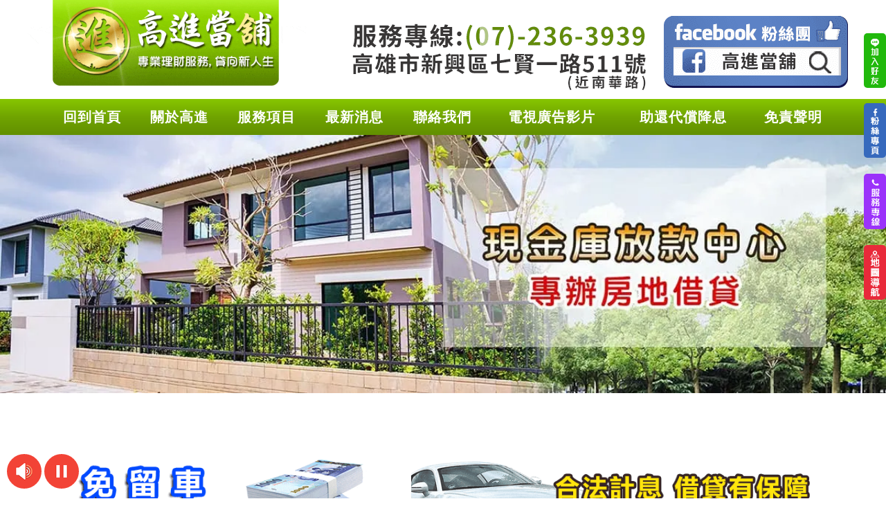

--- FILE ---
content_type: text/html
request_url: https://www.072363939.com/
body_size: 9662
content:
<!doctype html>
<html lang="zh-TW">

<head>
  <meta name="facebook-domain-verification" content="7x4iwy7608v24w92m8tyw4ihbfnwq7" />
  <meta charset="utf-8">
  <title>高進當舖-高雄當舖,高雄汽機車借款~額度高價借超低利息</title>
    <meta name="viewport" content="width=device-width">
  <meta name="keywords" content="當鋪,當舖,當鋪公會,當舖公會,當鋪工會,當舖工會,高雄當鋪,高雄當舖,高雄市當舖,高雄市當鋪,合法當鋪,合法當舖,當鋪借款,當舖借款,當鋪借錢,當舖借錢,當鋪貸款,當舖貸款,高雄貸款,高雄借貸,高雄借錢,高雄借款,免留車,汽車借錢,汽車借款,汽車貸款,汽車借貸,機車借錢,機車借款,機車貸款,機車借貸,免留車當鋪,免留車當舖,汽車借款免留車,汽車借錢免留車,機車借款免留車,機車借錢免留車,借錢,借款,借貸,貸款,代書借款,代書借錢,分期攤還,分期車借款,分期車借錢,房屋借款,房屋借錢,房屋借貸,房屋貸款,土地借款,土地借錢,土地借貸,土地貸款,不動產借款,不動產借錢,不動產借貸,不動產貸款,二胎貸款,二胎借錢,二胎借貸,二胎借款,小額信貸,小額借款,小額貸款,小額借錢,信用貸款,刷卡,流當品,拍賣會,證件借款,證件借貸,證件借錢,當鋪鑽石,當舖鑽石,當鋪黃金,當舖黃金,當鋪勞力士,當舖勞力士,手錶,金塊,精品,低利率,鑽石,高雄汽車借款,高雄汽車借錢,高雄汽車貸款,高雄機車借款,高雄機車借錢,高雄機車貸款,高雄當鋪推薦,高雄當舖推薦, 高雄房屋貸款融資">
  <meta name="description" content="高進當舖位於高雄市新興區七賢一路511號，關鍵時刻為您火速救急，額度高價借超低利息，高進當舖店面經營有保障，當舖業首創本利攤還，固定金額期數不綁合約。專營汽機車借款、高雄工商借貸，急救三點半，高雄合法當舖歡迎來電洽詢07-2363939解決您的資金需求。">
  <meta http-equiv="Window-target" content="_top" />
  <meta name="robots" content="INDEX, FOLLOW" />
  <meta property="og:url" content="https://www.072363939.com/">
  <meta property="og:title" content="高雄當舖汽機車借款~額度高價借超低利息！ - 高雄高進當舖">
  <meta property="og:description" content="高進當舖位於高雄市新興區七賢一路511號，關鍵時刻為您火速救急，額度高價借超低利息，高進當舖店面經營有保障，當舖業首創本利攤還，固定金額期數不綁合約。專營汽機車借款、高雄工商借貸，急救三點半，高雄合法當舖歡迎來電洽詢07-2363939解決您的資金需求。">
  <meta property="og:image" content="https://www.072363939.com/images/banner/banner01.jpg">
  <link rel="canonical" href="https://www.072363939.com/" />
  <link rel="alternate" hreflang="zh-Hant" href="https://www.072363939.com/" />
  <script type="application/ld+json">
    [{
      "@context": "http://schema.org",
      "@type": "LocalBusiness",
      "name": "高進當舖-高雄當舖,高雄汽機車借款~額度高價借超低利息",
      "url": "https://www.072363939.com",
      "image": "https://www.072363939.com/images/tsuki_01.gif",
      "telephone": "07-236-3939",
      "priceRange": "請來電洽詢",
      "address": {
        "@type": "PostalAddress",
        "streetAddress": "新興區七賢一路511號",
        "addressLocality": "高雄市"

      }
    }]
  </script>


  <!-- bootstrap -->
  <link href="css/bootstrap.min.css" rel="stylesheet" media="screen">
  <!-- pc.css -->
  <link href="css/pc.css" rel="stylesheet" type="text/css" media="only screen and (min-width:769px)">
  <!-- pad.css -->
  <link href="css/pad.css" rel="stylesheet" type="text/css" media="only screen and (min-width:481px) and (max-width:768px)">
  <!-- phone.css -->
  <link href="css/phone.css" rel="stylesheet" type="text/css" media="only screen and (max-width:480px)">
  <!--<link rel="stylesheet" href="js/fotorama/fotorama.css">-->
  <link rel="stylesheet" href="./source/slick-1.8.1/slick/slick.css">
  <link rel="stylesheet" href="./source/slick-1.8.1/slick/slick-theme.css">
  <link href="css/slide.css" rel="stylesheet" type="text/css">

  <!-- Global site tag (gtag.js) - Google Analytics 2020.11.20客戶添加-->
  <script async src="https://www.googletagmanager.com/gtag/js?id=UA-123144674-1"></script>
  <script>
    window.dataLayer = window.dataLayer || [];

    function gtag() {
      dataLayer.push(arguments);
    }
    gtag('js', new Date());

    gtag('config', 'UA-123144674-1');
  </script>


  <script>
    window.addEventListener('DOMContentLoaded', function(event) {
      document.querySelectorAll("[href^='https://www.facebook.com/']").forEach(function(e) {
        e.addEventListener('click', function() {
          gtag('event', 'fb', {
            'event_category': '點擊'
          });
        });
      });
    });
  </script>

  <script>
    window.addEventListener('DOMContentLoaded', function(event) {
      document.querySelectorAll("[href^='tel:']").forEach(function(e) {
        e.addEventListener('click', function() {
          gtag('event', '來電', {
            'event_category': '點擊'
          });
        });
      });
    });
  </script>
  <!-- Facebook Pixel Code 2021.10.26 客戶添加-->
  <script>
    setTimeout(function() {
      ! function(f, b, e, v, n, t, s) {
        if (f.fbq) return;
        n = f.fbq = function() {
          n.callMethod ?
            n.callMethod.apply(n, arguments) : n.queue.push(arguments)
        };
        if (!f._fbq) f._fbq = n;
        n.push = n;
        n.loaded = !0;
        n.version = '2.0';
        n.queue = [];
        t = b.createElement(e);
        t.async = !0;
        t.src = v;
        s = b.getElementsByTagName(e)[0];
        s.parentNode.insertBefore(t, s)
      }(window, document, 'script',
        'https://connect.facebook.net/en_US/fbevents.js');
      fbq('init', '602573364271118');
      fbq('track', 'PageView');
    }, 3500);
  </script>
  <noscript><img height="1" width="1" style="display:none" src="https://www.facebook.com/tr?id=602573364271118&ev=PageView&noscript=1" /></noscript>
  <!-- End Facebook Pixel Code -->
  <style>
    img {
      width: 100%;
      height: auto;
    }
  </style><!-- Global site tag (gtag.js) - Google Analytics -->
  <script async src="https://www.googletagmanager.com/gtag/js?id=G-J2R1T02TVS"></script>
  <script>
    window.dataLayer = window.dataLayer || [];

    function gtag() {
      dataLayer.push(arguments);
    }
    gtag('js', new Date());

    gtag('config', 'G-J2R1T02TVS'); //sb2012986
    gtag('config', 'G-N5J2TE0N1V'); //dr2012985
  </script>
  <!-- Google tag (gtag.js) -->
<script async src="https://www.googletagmanager.com/gtag/js?id=AW-794824375"></script>
<script>
    window.dataLayer = window.dataLayer || [];

    function gtag() {
        dataLayer.push(arguments);
    }
    gtag('js', new Date());

    gtag('config', 'AW-794824375');
</script>

<!-- Event snippet for MAP (1), CALL (1), LINE (2) conversion page -->
<script>
    window.addEventListener('load', function(event) {
        document.querySelectorAll('a[href^="https://goo.gl/maps"]').forEach(function(e) {
            e.addEventListener('click', function() {
                gtag('event', 'conversion', {
                    'send_to': 'AW-794824375/VENMCLzXl6cZELedgPsC'
                });
            });
        });
        document.querySelectorAll('a[href^="tel:"]').forEach(function(e) {
            e.addEventListener('click', function() {
                gtag('event', 'conversion', {
                    'send_to': 'AW-794824375/9vHdCLnXl6cZELedgPsC'
                });
            });
        });
        document.querySelectorAll('a[href^="https://lin.ee/"]').forEach(function(e) {
            e.addEventListener('click', function() {
                gtag('event', 'conversion', {
                    'send_to': 'AW-794824375/q8ZTCLbXl6cZELedgPsC'
                });
            });
        });
    });
</script><script src='google_analytics_auto.js'></script></head>

<body>
  <div style="overflow-x:hidden">
    <!---------背景音樂------------->
    <div id="bgmusic" class="pc_music">
      <audio id="demo" autoplay src="source/kaojin.mp3"></audio>

      <div class="music_bu">
        <button class="pc_m_btn" onclick="document.getElementById('demo').play()"><img src="images/speaker.png" width="50" height="50"></button>
        <button class="pc_m_btn" onclick="document.getElementById('demo').pause()"><img src="images/speaker_stop.png" width="50" height="50"></button>
      </div>
    </div>
    <!---------背景音樂------------->


    <div id="header">
      <div class="h_one"><a href="https://www.072363939.com/"><img src="images/tsuki_01.gif" width="500" height="177" alt="高雄房屋借款,房屋借貸,房屋借款,當舖借錢,當舖借錢,高雄市當舖,高雄市當舖,高雄合法當舖,合法當舖,合法當舖,當舖,高雄當舖推薦,高雄當舖推薦,高雄當舖,高雄當舖,高雄當舖借錢,汽車借貸,汽車借款,汽車借款免留車,當舖汽車借款,當舖汽車借款,高雄汽車借款,當舖免留車,三民區當舖,高雄汽車借款免留車"></a></div>
      <div class="h_two">
        <table width="100%" border="0" cellspacing="0" cellpadding="0">
          <tr>
            <td><a href="tel://072363939"><img src="images/tsuki_02.gif" width="501" height="77" alt="服務專線:(07)236-3939  "></a></td>
          </tr>
          <tr>
            <td><a href="https://goo.gl/maps/qb6RrgGUZAU2"><img src="images/tsuki_03.png" width="501" height="66" alt="高雄市新興區七賢一路511號，合法當舖推薦"></a></td>
          </tr>
        </table>
      </div>
      <div class="h_thr"><a href="https://www.facebook.com/profile.php?id=100083059523778&mibextid=LQQJ4d"><img src="images/tsuki_04.png" width="296" height="143" alt="高雄當鋪推薦"></a></div>
    </div>
    <!-------- menu --------------------->
    <div class="menu">
      <div class="container">
        <div class="row">
          <table width="100%" border="0" class="menu_sec text-center">
            <tr>
              <td><a href="https://www.072363939.com/">回到首頁</a></td>
              <td><a href="about.php#wrapper">關於高進</a></td>
              <td><a href="ser.php#wrapper">服務項目</a></td>
              <td><a href="news.php#wrapper">最新消息</a></td>
              <td><a href="contact.php#wrapper">聯絡我們</a></td>
              <td><a href="video.php#wrapper">電視廣告影片</a></td>
              <td><a href="ser.php#s05">助還代償降息</a></td>
              <td><a href="statememt.php#state">免責聲明</a></td>
            </tr>
          </table>
        </div>
      </div>
    </div><!-- menu end -->


    <!----電腦版banner-----輪撥---------------->
    <div class="banner">
      <div class="bnr">
        <div>
          <picture>
            <source media="(min-width:1441px)" srcset="images/banner/banner01.webp">
            <source media="(min-width:1441px)" srcset="images/banner/banner01.jpg">
            <source media="(min-width:1281px) and (max-width:1440px)" srcset="images/banner/banner01_1440.webp">
            <source media="(min-width:1281px) and (max-width:1440px)" srcset="images/banner/banner01_1440.jpg">
            <source media="(min-width:769px) and (max-width:1280px)" srcset="images/banner/banner01_1280.webp">
            <source media="(min-width:769px) and (max-width:1280px)" srcset="images/banner/banner01_1280.jpg">
            <img src="images/dot.png" width="1920" height="560" alt="高雄最低利-高進當鋪" class="d-block w-100">
          </picture>
        </div>
        <div>
          <picture>
            <source media="(min-width:1441px)" srcset="images/banner/banner03.webp">
            <source media="(min-width:1441px)" srcset="images/banner/banner03.jpg">
            <source media="(min-width:1281px) and (max-width:1440px)" srcset="images/banner/banner03_1440.webp">
            <source media="(min-width:1281px) and (max-width:1440px)" srcset="images/banner/banner03_1440.jpg">
            <source media="(min-width:769px) and (max-width:1280px)" srcset="images/banner/banner03_1280.webp">
            <source media="(min-width:769px) and (max-width:1280px)" srcset="images/banner/banner03_1280.jpg">
            <img src="images/dot.png" width="1920" height="560" alt="現金庫放款中心，專辦房地借貸" class="d-block w-100">
          </picture>
        </div>
        <div>
          <picture>
            <source media="(min-width:1441px)" srcset="images/banner/banner04.webp">
            <source media="(min-width:1441px)" srcset="images/banner/banner04.jpg">
            <source media="(min-width:1281px) and (max-width:1440px)" srcset="images/banner/banner04_1440.webp">
            <source media="(min-width:1281px) and (max-width:1440px)" srcset="images/banner/banner04_1440.jpg">
            <source media="(min-width:769px) and (max-width:1280px)" srcset="images/banner/banner04_1280.webp">
            <source media="(min-width:769px) and (max-width:1280px)" srcset="images/banner/banner04_1280.jpg">
            <img src="images/dot.png" width="1920" height="560" alt="當鋪專業鑑定高價回收:黃金、鑽石、名錶" class="d-block w-100">
          </picture>
        </div>
        <div>
          <picture>
            <source media="(min-width:1441px)" srcset="images/banner/banner05.webp">
            <source media="(min-width:1441px)" srcset="images/banner/banner05.jpg">
            <source media="(min-width:1281px) and (max-width:1440px)" srcset="images/banner/banner05_1440.webp">
            <source media="(min-width:1281px) and (max-width:1440px)" srcset="images/banner/banner05_1440.jpg">
            <source media="(min-width:769px) and (max-width:1280px)" srcset="images/banner/banner05_1280.webp">
            <source media="(min-width:769px) and (max-width:1280px)" srcset="images/banner/banner05_1280.jpg">
            <img src="images/dot.png" width="1920" height="560" alt="合法當舖 高雄借款低利有保障" class="d-block w-100">
          </picture>
        </div>
      </div>
      <!--輪撥 end-->
    </div>
    <!-- 手機音樂控制 -->
    <div class="ph_music bgmusic">
      <div class="ph_music op0">
        <input type="text" id="audiofile" value="source/kaojin.mp3" />
        <audio id="myaudio" preload="auto">
          HTML5 audio not supported
        </audio>
      </div>
      <div class="music_bu ">
        <!--input type="button" id="play" onclick="playAudio();" style="background-image:url('images/speaker.png');width:50px;height:25px;"-->
        <button id="play" class="music_btn" onclick="playAudio();">
          播放
        </button>

      </div>
    </div>
    <!-- END手機音樂控制 -->

    <!---------------------------------ph------------------------------------->
    <div id="ph_he"> <a href="index.php"><img src="images/tsuki_01.gif" width="500" height="177" alt="高雄房屋借款,房屋借貸,房屋借款,當舖借錢,當舖借錢,高雄市當舖,高雄市當舖,高雄合法當舖,合法當舖,合法當舖,當舖,高雄當舖推薦,高雄當舖推薦,高雄當舖,高雄當舖,高雄當舖借錢,汽車借貸,汽車借款,汽車借款免留車,當舖汽車借款,當舖汽車借款,高雄汽車借款,當舖免留車,三民區當舖,高雄汽車借款免留車"></a>
      <a href="tel://072363939"><img src="images/ph_img/go.gif" width="500" height="43" alt="高雄房屋借款,房屋借貸,房屋借款,當舖借錢,當舖借錢,高雄市當舖,高雄市當舖,高雄合法當舖,合法當舖,合法當舖,當舖,高雄當舖推薦,高雄當舖推薦,高雄當舖,高雄當舖,高雄當舖借錢,汽車借貸,汽車借款,汽車借款免留車,當舖汽車借款,當舖汽車借款,高雄汽車借款,當舖免留車,三民區當舖,高雄汽車借款免留車"></a>
      <a href="https://goo.gl/maps/tkL9Si35cfR2"><img src="images/ph_img/go_00.png" width="500" height="79" alt="高雄房屋借款,房屋借貸,房屋借款,當舖借錢,當舖借錢,高雄市當舖,高雄市當舖,高雄合法當舖,合法當舖,合法當舖,當舖,高雄當舖推薦,高雄當舖推薦,高雄當舖,高雄當舖,高雄當舖借錢,汽車借貸,汽車借款,汽車借款免留車,當舖汽車借款,當舖汽車借款,高雄汽車借款,當舖免留車,三民區當舖,高雄汽車借款免留車"></a>
    </div>

    <div id="phmenu">
      <table width="100%" border="0" cellspacing="0" cellpadding="0">
        <tr>
          <td><a href="https://www.072363939.com/"><img src="images/ph_img/sb_01.png" width="125" height="63" alt="高雄房屋借款,房屋借貸,房屋借款,當舖借錢,當舖借錢,高雄市當舖,高雄市當舖,高雄合法當舖,合法當舖,合法當舖,當舖,高雄當舖推薦,高雄當舖推薦,高雄當舖,高雄當舖,高雄當舖借錢,汽車借貸,汽車借款,汽車借款免留車,當舖汽車借款,當舖汽車借款,高雄汽車借款,當舖免留車,三民區當舖,高雄汽車借款免留車"></a></td>
          <td><a href="about.php#wrapper"><img src="images/ph_img/sb_02.png" width="125" height="63" alt="高雄房屋借款,房屋借貸,房屋借款,當舖借錢,當舖借錢,高雄市當舖,高雄市當舖,高雄合法當舖,合法當舖,合法當舖,當舖,高雄當舖推薦,高雄當舖推薦,高雄當舖,高雄當舖,高雄當舖借錢,汽車借貸,汽車借款,汽車借款免留車,當舖汽車借款,當舖汽車借款,高雄汽車借款,當舖免留車,三民區當舖,高雄汽車借款免留車"></a></td>
          <td><a href="ser.php#wrapper"><img src="images/ph_img/sb_03.png" width="125" height="63" alt="高雄房屋借款,房屋借貸,房屋借款,當舖借錢,當舖借錢,高雄市當舖,高雄市當舖,高雄合法當舖,合法當舖,合法當舖,當舖,高雄當舖推薦,高雄當舖推薦,高雄當舖,高雄當舖,高雄當舖借錢,汽車借貸,汽車借款,汽車借款免留車,當舖汽車借款,當舖汽車借款,高雄汽車借款,當舖免留車,三民區當舖,高雄汽車借款免留車"></a></td>
          <td><a href="news.php#wrapper"><img src="images/ph_img/sb_04.png" width="125" height="63" alt="高雄房屋借款,房屋借貸,房屋借款,當舖借錢,當舖借錢,高雄市當舖,高雄市當舖,高雄合法當舖,合法當舖,合法當舖,當舖,高雄當舖推薦,高雄當舖推薦,高雄當舖,高雄當舖,高雄當舖借錢,汽車借貸,汽車借款,汽車借款免留車,當舖汽車借款,當舖汽車借款,高雄汽車借款,當舖免留車,三民區當舖,高雄汽車借款免留車"></a></td>
        </tr>
      </table>
    </div>
    <div id="phmenu">
      <table width="100%" border="0" cellspacing="0" cellpadding="0">
        <tr>
          <td><a href="contact.php#wrapper"><img src="images/ph_img/sb_05.png" width="161" height="70" alt="高雄房屋借款,房屋借貸,房屋借款,當舖借錢,當舖借錢,高雄市當舖,高雄市當舖,高雄合法當舖,合法當舖,合法當舖,當舖,高雄當舖推薦,高雄當舖推薦,高雄當舖,高雄當舖,高雄當舖借錢,汽車借貸,汽車借款,汽車借款免留車,當舖汽車借款,當舖汽車借款,高雄汽車借款,當舖免留車,三民區當舖,高雄汽車借款免留車"></a></td>
          <td><a href="video.php#wrapper"><img src="images/ph_img/sb_06.png" width="168" height="70" alt="高雄房屋借款,房屋借貸,房屋借款,當舖借錢,當舖借錢,高雄市當舖,高雄市當舖,高雄合法當舖,合法當舖,合法當舖,當舖,高雄當舖推薦,高雄當舖推薦,高雄當舖,高雄當舖,高雄當舖借錢,汽車借貸,汽車借款,汽車借款免留車,當舖汽車借款,當舖汽車借款,高雄汽車借款,當舖免留車,三民區當舖,高雄汽車借款免留車"></a></td>
          <td><a href="ser.php#s05"><img src="images/ph_img/sb_07.png" width="171" height="70" alt="高雄房屋借款,房屋借貸,房屋借款,當舖借錢,當舖借錢,高雄市當舖,高雄市當舖,高雄合法當舖,合法當舖,合法當舖,當舖,高雄當舖推薦,高雄當舖推薦,高雄當舖,高雄當舖,高雄當舖借錢,汽車借貸,汽車借款,汽車借款免留車,當舖汽車借款,當舖汽車借款,高雄汽車借款,當舖免留車,三民區當舖,高雄汽車借款免留車"></a></td>
          <td><a href="statememt.php#state"><img src="images/ph_img/sb_08.png" width="125" height="70" alt="高雄房屋借款,房屋借貸,房屋借款,當舖借錢,當舖借錢,高雄市當舖,高雄市當舖,高雄合法當舖,合法當舖,合法當舖,當舖,高雄當舖推薦,高雄當舖推薦,高雄當舖,高雄當舖,高雄當舖借錢,汽車借貸,汽車借款,汽車借款免留車,當舖汽車借款,當舖汽車借款,高雄汽車借款,當舖免留車,三民區當舖,高雄汽車借款免留車"></a></td>
        </tr>
      </table>
    </div>

    <!---------輪撥---------------->
    <div class="ph_b">
      <div class="bnr">
        <div>
          <picture>
            <source media="(min-width:769px)" srcset="images/dot.png">
            <source media="(max-width:768px)" srcset="images/banner/ph_bn01.webp">
            <img src="images/banner/ph_bn01.jpg" width="500" height="294" alt="高雄房屋借款,房屋借貸,房屋借款,當舖借錢,當舖借錢,高雄市當舖,高雄市當舖,高雄合法當舖,合法當舖,合法當舖,當舖,高雄當舖推薦,高雄當舖推薦,高雄當舖,高雄當舖,高雄當舖借錢,汽車借貸,汽車借款,汽車借款免留車,當舖汽車借款,當舖汽車借款,高雄汽車借款,當舖免留車,三民區當舖,高雄汽車借款免留車" class="d-block w-100">
          </picture>
        </div>
        <div>
          <picture>
            <source media="(min-width:769px)" srcset="images/dot.png">
            <source media="(max-width:768px)" srcset="images/banner/ph_bn02.webp">
            <img src="images/banner/ph_bn02.jpg" width="500" height="294" alt="高雄房屋借款,房屋借貸,房屋借款,當舖借錢,當舖借錢,高雄市當舖,高雄市當舖,高雄合法當舖,合法當舖,合法當舖,當舖,高雄當舖推薦,高雄當舖推薦,高雄當舖,高雄當舖,高雄當舖借錢,汽車借貸,汽車借款,汽車借款免留車,當舖汽車借款,當舖汽車借款,高雄汽車借款,當舖免留車,三民區當舖,高雄汽車借款免留車" class="d-block w-100">
          </picture>
        </div>
        <div>
          <picture>
            <source media="(min-width:769px)" srcset="images/dot.png">
            <source media="(max-width:768px)" srcset="images/banner/ph_bn03.webp">
            <img src="images/banner/ph_bn03.jpg" width="500" height="294" alt="高雄房屋借款,房屋借貸,房屋借款,當舖借錢,當舖借錢,高雄市當舖,高雄市當舖,高雄合法當舖,合法當舖,合法當舖,當舖,高雄當舖推薦,高雄當舖推薦,高雄當舖,高雄當舖,高雄當舖借錢,汽車借貸,汽車借款,汽車借款免留車,當舖汽車借款,當舖汽車借款,高雄汽車借款,當舖免留車,三民區當舖,高雄汽車借款免留車" class="d-block w-100">
          </picture>
        </div>
        <div>
          <picture>
            <source media="(min-width:769px)" srcset="images/dot.png">
            <source media="(max-width:768px)" srcset="images/banner/ph_bn04.webp">
            <img src="images/banner/ph_bn04.jpg" width="500" height="294" alt="高雄房屋借款,房屋借貸,房屋借款,當舖借錢,當舖借錢,高雄市當舖,高雄市當舖,高雄合法當舖,合法當舖,合法當舖,當舖,高雄當舖推薦,高雄當舖推薦,高雄當舖,高雄當舖,高雄當舖借錢,汽車借貸,汽車借款,汽車借款免留車,當舖汽車借款,當舖汽車借款,高雄汽車借款,當舖免留車,三民區當舖,高雄汽車借款免留車" class="d-block w-100">
          </picture>
        </div>
        <div>
          <picture>
            <source media="(min-width:769px)" srcset="images/dot.png">
            <source media="(max-width:768px)" srcset="images/banner/ph_bn05.webp">
            <img src="images/banner/ph_bn05.jpg" width="500" height="294" alt="高雄房屋借款,房屋借貸,房屋借款,當舖借錢,當舖借錢,高雄市當舖,高雄市當舖,高雄合法當舖,合法當舖,合法當舖,當舖,高雄當舖推薦,高雄當舖推薦,高雄當舖,高雄當舖,高雄當舖借錢,汽車借貸,汽車借款,汽車借款免留車,當舖汽車借款,當舖汽車借款,高雄汽車借款,當舖免留車,三民區當舖,高雄汽車借款免留車" class="d-block w-100">
          </picture>
        </div>
      </div>
    </div>
    <!--輪撥 end-->
    <!---------------------------------ph------------------------------------->
    <div id="wrapper">
      <div id="phwrap">
        <!---------------------------------ph------------------------------------->

        <div class="phpic">
          <img class="go_01" src="images/ph_img/go_01.gif" width="500" height="180" alt="高雄房屋借款,房屋借貸,房屋借款,當舖借錢,當舖借錢,高雄市當舖,高雄市當舖,高雄合法當舖,合法當舖,合法當舖,當舖,高雄當舖推薦,高雄當舖推薦,高雄當舖,高雄當舖,高雄當舖借錢,汽車借貸,汽車借款,汽車借款免留車,當舖汽車借款,當舖汽車借款,高雄汽車借款,當舖免留車,三民區當舖,高雄汽車借款免留車">
          <img src="images/ph_img/go_002.png" width="500" height="83" alt="高雄房屋借款,房屋借貸,房屋借款,當舖借錢,當舖借錢,高雄市當舖,高雄市當舖,高雄合法當舖,合法當舖,合法當舖,當舖,高雄當舖推薦,高雄當舖推薦,高雄當舖,高雄當舖,高雄當舖借錢,汽車借貸,汽車借款,汽車借款免留車,當舖汽車借款,當舖汽車借款,高雄汽車借款,當舖免留車,三民區當舖,高雄汽車借款免留車">
          <a href="ser.php#s01"><img src="images/ph_img/go_02.png" width="500" height="135" alt="高雄房屋借款,房屋借貸,房屋借款,當舖借錢,當舖借錢,高雄市當舖,高雄市當舖,高雄合法當舖,合法當舖,合法當舖,當舖,高雄當舖推薦,高雄當舖推薦,高雄當舖,高雄當舖,高雄當舖借錢,汽車借貸,汽車借款,汽車借款免留車,當舖汽車借款,當舖汽車借款,高雄汽車借款,當舖免留車,三民區當舖,高雄汽車借款免留車"></a>
          <a href="ser.php#s02"><img src="images/ph_img/go_03.png" width="500" height="124" alt="高雄房屋借款,房屋借貸,房屋借款,當舖借錢,當舖借錢,高雄市當舖,高雄市當舖,高雄合法當舖,合法當舖,合法當舖,當舖,高雄當舖推薦,高雄當舖推薦,高雄當舖,高雄當舖,高雄當舖借錢,汽車借貸,汽車借款,汽車借款免留車,當舖汽車借款,當舖汽車借款,高雄汽車借款,當舖免留車,三民區當舖,高雄汽車借款免留車"></a>
          <a href="ser.php#s03"><img src="images/ph_img/go_04.png" width="500" height="129" alt="高雄房屋借款,房屋借貸,房屋借款,當舖借錢,當舖借錢,高雄市當舖,高雄市當舖,高雄合法當舖,合法當舖,合法當舖,當舖,高雄當舖推薦,高雄當舖推薦,高雄當舖,高雄當舖,高雄當舖借錢,汽車借貸,汽車借款,汽車借款免留車,當舖汽車借款,當舖汽車借款,高雄汽車借款,當舖免留車,三民區當舖,高雄汽車借款免留車"></a>
          <a href="ser.php#s04"><img src="images/ph_img/go_05.png" width="500" height="125" alt="高雄房屋借款,房屋借貸,房屋借款,當舖借錢,當舖借錢,高雄市當舖,高雄市當舖,高雄合法當舖,合法當舖,合法當舖,當舖,高雄當舖推薦,高雄當舖推薦,高雄當舖,高雄當舖,高雄當舖借錢,汽車借貸,汽車借款,汽車借款免留車,當舖汽車借款,當舖汽車借款,高雄汽車借款,當舖免留車,三民區當舖,高雄汽車借款免留車"></a>
          <a href="ser.php#s05"><img src="images/ph_img/go_06.png" width="500" height="138" alt="高雄房屋借款,房屋借貸,房屋借款,當舖借錢,當舖借錢,高雄市當舖,高雄市當舖,高雄合法當舖,合法當舖,合法當舖,當舖,高雄當舖推薦,高雄當舖推薦,高雄當舖,高雄當舖,高雄當舖借錢,汽車借貸,汽車借款,汽車借款免留車,當舖汽車借款,當舖汽車借款,高雄汽車借款,當舖免留車,三民區當舖,高雄汽車借款免留車"></a>
          <img src="images/ph_img/go_07.jpg" width="500" height="501" alt="高雄房屋借款,房屋借貸,房屋借款,當舖借錢,當舖借錢,高雄市當舖,高雄市當舖,高雄合法當舖,合法當舖,合法當舖,當舖,高雄當舖推薦,高雄當舖推薦,高雄當舖,高雄當舖,高雄當舖借錢,汽車借貸,汽車借款,汽車借款免留車,當舖汽車借款,當舖汽車借款,高雄汽車借款,當舖免留車,三民區當舖,高雄汽車借款免留車">
          <img src="images/ph_img/go_08.png" width="500" height="83" alt="高雄房屋借款,房屋借貸,房屋借款,當舖借錢,當舖借錢,高雄市當舖,高雄市當舖,高雄合法當舖,合法當舖,合法當舖,當舖,高雄當舖推薦,高雄當舖推薦,高雄當舖,高雄當舖,高雄當舖借錢,汽車借貸,汽車借款,汽車借款免留車,當舖汽車借款,當舖汽車借款,高雄汽車借款,當舖免留車,三民區當舖,高雄汽車借款免留車">
          <picture>
            <source media="(min-width:769px)" srcset="images/dot.png">
            <source media="(max-width:768px)" srcset="images/ph_img/go_09.webp">
            <img src="images/ph_img/go_09.jpg" width="500" height="2011" alt="高雄房屋借款,房屋借貸,房屋借款,當舖借錢,當舖借錢,高雄市當舖,高雄市當舖,高雄合法當舖,合法當舖,合法當舖,當舖,高雄當舖推薦,高雄當舖推薦,高雄當舖,高雄當舖,高雄當舖借錢,汽車借貸,汽車借款,汽車借款免留車,當舖汽車借款,當舖汽車借款,高雄汽車借款,當舖免留車,三民區當舖,高雄汽車借款免留車">
          </picture>
        </div>

        <!---------------------------------ph------------------------------------->


        <div class="pic">
          <table width="100%" border="0" cellspacing="0" cellpadding="0">
            <tr>
              <td><img class="bn_bom" src="images/tsuki_13.gif" width="520" height="249" alt="高雄房屋借款,房屋借貸,房屋借款,當舖借錢,當舖借錢,高雄市當舖,高雄市當舖,高雄合法當舖,合法當舖,合法當舖,當舖,高雄當舖推薦,高雄當舖推薦,高雄當舖,高雄當舖,高雄當舖借錢,汽車借貸,汽車借款,汽車借款免留車,當舖汽車借款,當舖汽車借款,高雄汽車借款,當舖免留車,三民區當舖,高雄汽車借款免留車"></td>
              <td><img class="bn_bom" src="images/tsuki_12.png" width="680" height="249" alt="高雄房屋借款,房屋借貸,房屋借款,當舖借錢,當舖借錢,高雄市當舖,高雄市當舖,高雄合法當舖,合法當舖,合法當舖,當舖,高雄當舖推薦,高雄當舖推薦,高雄當舖,高雄當舖,高雄當舖借錢,汽車借貸,汽車借款,汽車借款免留車,當舖汽車借款,當舖汽車借款,高雄汽車借款,當舖免留車,三民區當舖,高雄汽車借款免留車"></td>
            </tr>
          </table>
        </div>


        <div class="ser">
          <img src="images/tsuki_14.png" width="1200" height="92" alt="高雄房屋借款,房屋借貸,房屋借款,當舖借錢,當舖借錢,高雄市當舖,高雄市當舖,高雄合法當舖,合法當舖,合法當舖,當舖,高雄當舖推薦,高雄當舖推薦,高雄當舖,高雄當舖,高雄當舖借錢,汽車借貸,汽車借款,汽車借款免留車,當舖汽車借款,當舖汽車借款,高雄汽車借款,當舖免留車,三民區當舖,高雄汽車借款免留車">
          <table width="100%" border="0" cellspacing="0" cellpadding="0">
            <tr>
              <td align="center"><a href="ser.php#s01"><img src="images/tsuki_15.png" width="240" height="311" alt="高雄房屋借款,房屋借貸,房屋借款,當舖借錢,當舖借錢,高雄市當舖,高雄市當舖,高雄合法當舖,合法當舖,合法當舖,當舖,高雄當舖推薦,高雄當舖推薦,高雄當舖,高雄當舖,高雄當舖借錢,汽車借貸,汽車借款,汽車借款免留車,當舖汽車借款,當舖汽車借款,高雄汽車借款,當舖免留車,三民區當舖,高雄汽車借款免留車"></a><br>高雄汽車借款免留車</td>
              <td align="center"><a href="ser.php#s02"><img src="images/tsuki_16.png" width="240" height="311" alt="高雄房屋借款,房屋借貸,房屋借款,當舖借錢,當舖借錢,高雄市當舖,高雄市當舖,高雄合法當舖,合法當舖,合法當舖,當舖,高雄當舖推薦,高雄當舖推薦,高雄當舖,高雄當舖,高雄當舖借錢,汽車借貸,汽車借款,汽車借款免留車,當舖汽車借款,當舖汽車借款,高雄汽車借款,當舖免留車,三民區當舖,高雄汽車借款免留車"></a><br>
                高雄機車借款免留車</td>
              <td align="center"><a href="ser.php#s03"><img src="images/tsuki_17.jpg" width="240" height="311" alt="高雄房屋借款,房屋借貸,房屋借款,當舖借錢,當舖借錢,高雄市當舖,高雄市當舖,高雄合法當舖,合法當舖,合法當舖,當舖,高雄當舖推薦,高雄當舖推薦,高雄當舖,高雄當舖,高雄當舖借錢,汽車借貸,汽車借款,汽車借款免留車,當舖汽車借款,當舖汽車借款,高雄汽車借款,當舖免留車,三民區當舖,高雄汽車借款免留車"></a><br>
                土地房屋一二胎借貸</td>
              <td align="center"><a href="ser.php#s04"><img src="images/tsuki_18.png" width="240" height="311" alt="高雄房屋借款,房屋借貸,房屋借款,當舖借錢,當舖借錢,高雄市當舖,高雄市當舖,高雄合法當舖,合法當舖,合法當舖,當舖,高雄當舖推薦,高雄當舖推薦,高雄當舖,高雄當舖,高雄當舖借錢,汽車借貸,汽車借款,汽車借款免留車,當舖汽車借款,當舖汽車借款,高雄汽車借款,當舖免留車,三民區當舖,高雄汽車借款免留車"></a><br>
                黃金鑽石名錶典當</td>
              <td align="center"><a href="ser.php#s05"><img src="images/tsuki_19.jpg" width="240" height="311" alt="高雄房屋借款,房屋借貸,房屋借款,當舖借錢,當舖借錢,高雄市當舖,高雄市當舖,高雄合法當舖,合法當舖,合法當舖,當舖,高雄當舖推薦,高雄當舖推薦,高雄當舖,高雄當舖,高雄當舖借錢,汽車借貸,汽車借款,汽車借款免留車,當舖汽車借款,當舖汽車借款,高雄汽車借款,當舖免留車,三民區當舖,高雄汽車借款免留車"></a><br>
                助還代償 增額降息</td>
            </tr>
          </table>

          <img src="images/tsuki_20.png" width="1200" height="139" alt="高雄房屋借款,房屋借貸,房屋借款,當舖借錢,當舖借錢,高雄市當舖,高雄市當舖,高雄合法當舖,合法當舖,合法當舖,當舖,高雄當舖推薦,高雄當舖推薦,高雄當舖,高雄當舖,高雄當舖借錢,汽車借貸,汽車借款,汽車借款免留車,當舖汽車借款,當舖汽車借款,高雄汽車借款,當舖免留車,三民區當舖,高雄汽車借款免留車">

          <picture>
            <source media="(min-width:769px)" srcset="images/tsuki_21.webp">
            <source media="(min-width:769px)" srcset="images/tsuki_21.jpg">
            <img src="images/dot.png" width="1200" height="639" alt="高雄房屋借款,房屋借貸,房屋借款,當舖借錢,當舖借錢,高雄市當舖,高雄市當舖,高雄合法當舖,合法當舖,合法當舖,當舖,高雄當舖推薦,高雄當舖推薦,高雄當舖,高雄當舖,高雄當舖借錢,汽車借貸,汽車借款,汽車借款免留車,當舖汽車借款,當舖汽車借款,高雄汽車借款,當舖免留車,三民區當舖,高雄汽車借款免留車">
          </picture>


          <picture>
            <source media="(min-width:769px)" srcset="images/tsuki_22.webp">
            <source media="(min-width:769px)" srcset="images/tsuki_22.jpg">
            <img src="images/dot.png" width="1200" height="403" alt="高雄房屋借款,房屋借貸,房屋借款,當舖借錢,當舖借錢,高雄市當舖,高雄市當舖,高雄合法當舖,合法當舖,合法當舖,當舖,高雄當舖推薦,高雄當舖推薦,高雄當舖,高雄當舖,高雄當舖借錢,汽車借貸,汽車借款,汽車借款免留車,當舖汽車借款,當舖汽車借款,高雄汽車借款,當舖免留車,三民區當舖,高雄汽車借款免留車">
          </picture>


        </div>




        <!---------------------------------ph------------------------------------->

        <meta http-equiv="Content-Type" content="text/html; charset=utf-8"><div class="ph_tell">
 <img src="./images/ph_img/go_10.png" width="500" height="189" alt="高進當舖">
 <a href="tel://072363939"><img src="./images/ph_img/go_11.png" width="500" height="108" alt="高進當舖"></a>
 <a href="https://lin.ee/dH6S2Kw"><img src="./images/ph_img/go_12.png" width="500" height="111" alt="高進當舖"></a>
 <a href="https://www.facebook.com/profile.php?id=100083059523778&mibextid=LQQJ4d"><img src="./images/ph_img/go_13.png" width="500" height="108" alt="高進當舖"></a>
 <a href="https://goo.gl/maps/qb6RrgGUZAU2"><img src="./images/ph_img/go_14.png" width="500" height="128" alt="高進當舖"></a></div>
 
 <div class="ph_map"></div>

 
 <div id="ph_fot">
 
 <div id="need" align="left"><p> &lt;借款須知&gt;
<br>
‧客戶年齡：只要您年滿20歲～70歲皆可辦理。<br>
‧客戶職務類別：各行各業皆可辦理原車貸款，不限職業類別(無業亦可)。<br>
‧客戶信用狀況：信用正常者(瑕疵亦可協助)。<br>
‧期限：最短３個月，最長5年，讓您輕鬆按本月息攤還。<br>
‧年利率：4％～12％依信用條件評等。<br>
  ‧各項借款每萬元每月利息最高為2.5％。<br>
  ‧免手續費、代辦費。<br>
  ‧為了您的個人信用，請您務必準時繳款，如果您未按時繳款，依據合約規定，
  會依當期未繳金額加計遲延利息，超過繳款日７日就會註記，請養成良好的繳款習慣，以免加罰滯納金及影響您的個人信用。<br>
  <br>
  ※範例：<br>
  以年利率12％為例，月息即1％，每萬元每月利息100元。
  <br>
  借款1萬元三個月後還款，得需清償本金1萬加三個月利息300元＝本金1萬元加利息300元共10300元。<br>
  借款１萬元四個月後還款，得需清償本金１萬加四個月利息400元＝本金1萬元加利息400元共10400元。
<br>
借款1萬元1年後還款，得需清償本金1萬加12個月利息1200元＝本金1萬元加利息1200元共11200元。 <br>
<br>
若只繳利息年利率12％＝1200元，提前還款免違約金無額外手續費，（只繳利息可無限延期）。
本舖無預扣利息，借多少實拿多少，本金可分期攤還，每清償1萬元；隔月利息則減少100元。<br>
<br>
※以黃小姐成功案例來說：黃小姐去年3月1日以黃金項鍊向本舖借款5萬元；月利息＄500元，年利息＄6000元，
黃小姐4月1日繳納利息500元；並將手頭上充裕的現金還款2萬元，剩餘借款為3萬元，5月1日黃小姐提前全額清償， 只需清償3萬元本金加300元利息共30300元。</p>
<br>
<br></div>
 
 <div class="ph_fc">
     <p><a href="statememt.php#state">免責聲明</a> &nbsp;|&nbsp;
 版權所有 © 高進當舖 All Rights Reserved.<br><br></p>
<a href="tel://072363939">TEL:(07)236-3939</a><br>
<a href="https://goo.gl/maps/qb6RrgGUZAU2
"><p>地址:高雄市新興區七賢一路511號</p></a>
</div> 

 </div><!--- ph_fot --->
       </div><!------ phwrap ------>
      <!---------------------------------ph------------------------------------->
    </div><!------ wrapper ------>

    <div class="n_pic">
      <div class="news">

        <div class="on">
                      <table width="100%" border="0" cellspacing="5" cellpadding="0">
              <tr>
                <td width="70%" class="inn_sbj">
                  <div class="serintitle"><a href="kps_news_detail.php?id=2706" title="川普終極方案：格陵蘭「公投入美」 普發百萬美元">川普終極方案：格陵蘭「公投入美」 普發百萬美元</a></div>
                </td>
                <td width="30%" class="inn_date">2026-01-23</td>
              </tr>
            </table>
                      <table width="100%" border="0" cellspacing="5" cellpadding="0">
              <tr>
                <td width="70%" class="inn_sbj">
                  <div class="serintitle"><a href="kps_news_detail.php?id=2705" title="川普宣布達成格陵蘭協議、撤回關稅並協商「金穹」 北約願反中抗俄">川普宣布達成格陵蘭協議、撤回關稅並協商「金穹」 北約願反中抗俄</a></div>
                </td>
                <td width="30%" class="inn_date">2026-01-22</td>
              </tr>
            </table>
                      <table width="100%" border="0" cellspacing="5" cellpadding="0">
              <tr>
                <td width="70%" class="inn_sbj">
                  <div class="serintitle"><a href="kps_news_detail.php?id=2704" title="避雙重課稅 台美將重啟會談">避雙重課稅 台美將重啟會談</a></div>
                </td>
                <td width="30%" class="inn_date">2026-01-21</td>
              </tr>
            </table>
                      <table width="100%" border="0" cellspacing="5" cellpadding="0">
              <tr>
                <td width="70%" class="inn_sbj">
                  <div class="serintitle"><a href="kps_news_detail.php?id=2703" title="今迎大寒！清晨最低溫11.1度「越晚越冷」周末漸回溫">今迎大寒！清晨最低溫11.1度「越晚越冷」周末漸回溫</a></div>
                </td>
                <td width="30%" class="inn_date">2026-01-20</td>
              </tr>
            </table>
                      <table width="100%" border="0" cellspacing="5" cellpadding="0">
              <tr>
                <td width="70%" class="inn_sbj">
                  <div class="serintitle"><a href="kps_news_detail.php?id=2702" title="全韻文化企業捐贈直立鋼琴 鋼琴家江苙萁走進路上國小點亮孩子舞台">全韻文化企業捐贈直立鋼琴 鋼琴家江苙萁走進路上國小點亮孩子舞台</a></div>
                </td>
                <td width="30%" class="inn_date">2026-01-19</td>
              </tr>
            </table>
                  </div>


        <div class="kpn">

                      <table width="100%" border="0" cellspacing="5" cellpadding="0">
              <tr>
                <td width="70%" class="inn_sbj"><a href="news_detail.php?id=11">高進當舖 聯絡資訊</a></td>
                <td width="30%" class="inn_date">2018-08-30</td>
              </tr>
            </table>
                      <table width="100%" border="0" cellspacing="5" cellpadding="0">
              <tr>
                <td width="70%" class="inn_sbj"><a href="news_detail.php?id=12">不限車種、車齡皆可辦理，只要備妥以下資料都可隨時來借</a></td>
                <td width="30%" class="inn_date">2018-08-30</td>
              </tr>
            </table>
                      <table width="100%" border="0" cellspacing="5" cellpadding="0">
              <tr>
                <td width="70%" class="inn_sbj"><a href="news_detail.php?id=13">土地房屋一二胎借貸</a></td>
                <td width="30%" class="inn_date">2018-08-30</td>
              </tr>
            </table>
                      <table width="100%" border="0" cellspacing="5" cellpadding="0">
              <tr>
                <td width="70%" class="inn_sbj"><a href="news_detail.php?id=14">黃金鑽石名錶典當</a></td>
                <td width="30%" class="inn_date">2018-08-30</td>
              </tr>
            </table>
                      <table width="100%" border="0" cellspacing="5" cellpadding="0">
              <tr>
                <td width="70%" class="inn_sbj"><a href="news_detail.php?id=15">助還代償 增額降息</a></td>
                <td width="30%" class="inn_date">2018-08-30</td>
              </tr>
            </table>
                  </div>





      </div>

    </div>
    <meta http-equiv="Content-Type" content="text/html; charset=utf-8">
<div class="tell">
  <div class="box_o">
    <div class="map">      
    </div>
  </div>
  <!--- box_o --->
  
  <div class="box_t">
    <div class="tp">
      <table width="100%" border="0" cellspacing="0" cellpadding="0">
        <tr>
          <td><img src="./images/footer/footer-right_01.png" width="353" height="88"></td>
        </tr>
        <tr>
          <td><img src="./images/footer/footer-right_02.png" width="353" height="59"></td>
        </tr>
        <tr>
          <td><a href="https://goo.gl/maps/qb6RrgGUZAU2"><img src="./images/footer/footer-right_03.png" width="353" height="37"></a></td>
        </tr>
        <tr>
          <td><a href="https://www.facebook.com/profile.php?id=100083059523778&mibextid=LQQJ4d"><img src="./images/footer/footer-right_04.png" width="353" height="125"></a></td>
        </tr>
      </table>
    </div>
    <div class="td"> <a href="https://lin.ee/dH6S2Kw"><img src="./images/footer/footer-line.gif" width="247" height="309"></a> </div>
  </div>
  <!--- box_t ---> 
  
</div>
<!------ tell ------>

<div id="footer">
  <div id="icontactin" align="left"><span class="tinywhite"> &lt;<a href="http://072363939.com/">高雄當舖</a>借款須知&gt; <br>
    ‧客戶年齡：只要您年滿20歲～70歲皆可辦理。<br>
    ‧客戶職務類別：各行各業皆可辦理原車貸款，不限職業類別(無業亦可)。<br>
    ‧客戶信用狀況：信用正常者(瑕疵亦可協助)。<br>
    ‧期限：最短３個月，最長5年，讓您輕鬆按本月息攤還。<br>
    ‧年利率：4％～12％依信用條件評等。<br>
    ‧各項借款每萬元每月利息最高為2.5％。<br>
    ‧免手續費、代辦費。<br>
    ‧為了您的個人信用，請您務必準時繳款，如果您未按時繳款，依據合約規定，
    會依當期未繳金額加計遲延利息，超過繳款日７日就會註記，請養成良好的繳款習慣，以免加罰滯納金及影響您的個人信用。<br>
    <br>
    ※範例：<br>
    以年利率12％為例，月息即1％，每萬元每月利息100元。 <br>
    借款1萬元三個月後還款，得需清償本金1萬加三個月利息300元＝本金1萬元加利息300元共10300元。<br>
    借款１萬元四個月後還款，得需清償本金１萬加四個月利息400元＝本金1萬元加利息400元共10400元。 <br>
    <a href="http://072363939.com/">高雄當舖</a>借款1萬元1年後還款，得需清償本金1萬加12個月利息1200元＝本金1萬元加利息1200元共11200元。 <br>
    <br>
    若只繳利息年利率12％＝1200元，提前還款免違約金無額外手續費，（只繳利息可無限延期）。
    本舖無預扣利息，借多少實拿多少，本金可分期攤還，每清償1萬元；隔月利息則減少100元。<br>
    <br>
    ※以黃小姐成功案例來說：黃小姐去年3月1日以黃金項鍊向本舖借款5萬元；月利息＄500元，年利息＄6000元，
    黃小姐4月1日繳納利息500元；並將手頭上充裕的現金還款2萬元，剩餘借款為3萬元，5月1日黃小姐提前全額清償， 只需清償3萬元本金加300元利息共30300元。</span> <br>
    <br>
    <div class="f_wd"> <a href="http://072363939.com/">高進當舖</a>│<a href="statememt.php#state">免責聲明</a>│<a href="https://goo.gl/maps/qb6RrgGUZAU2">地址:高雄市新興區七賢一路511號</a>│<a href="tel://072363939">服務專線:(07)236-3939    &nbsp;</a>&nbsp;&nbsp;&nbsp;&nbsp;高進當舖©版權所有  All Rights Reserved.</div>
  </div>
  <!------ footer ------></div>
 
<div class="pc">    
    <div class="asideIcon1 iconBox po-f">
        <div class="row ai-c">
            <div class="tab p-05 arc-5">
                <img src="./images/0708/line.png" width="40" height="126" alt="高雄借貸,高雄借錢,汽車借貸,汽車借款,房屋借貸,機車借貸,機車借款,高雄房屋借款,高雄汽車借款,高雄當舖借錢,高雄借貸,高雄房屋借款,房屋借貸,房屋借款,當舖借錢,當鋪借錢,高雄市當鋪,高雄合法當舖,合法當舖,當鋪,高雄當舖推薦,高雄當鋪推薦,高雄當鋪,高雄當舖,高雄當舖借錢,汽車貸款,汽車借款,貸款車增貸,汽車借款免留車,當鋪汽車借款,當舖汽車借款,高雄汽車借款,當舖免留車,三民區當舖,鳳山區當鋪,高雄汽車借款免留車,個人現金借款,房屋貸款,上班族借款,房貸推薦,房屋土地二胎,高雄當舖推薦,高雄推薦當鋪,自營商貸款,營登借貸,公司工廠借款,當鋪利率,機車貸款,房屋貸款,高雄房屋借錢,房貸增貸,土地房屋借貸,現金周轉,房屋借款,土地二胎,房屋增貸,房子增貸,二胎貸,三胎,黃金借款,黃金借貸,黃金週轉,汽車借錢,勞力士名錶手錶借款">
            </div>
            <a href="https://lin.ee/dH6S2Kw" target="_blank" class="d-b arc-5 ov-h border-1 bgc-w"><img src="./images/0708/float-lineconn.gif" width="180" height="247" alt="高雄借貸,高雄借錢,汽車借貸,汽車借款,房屋借貸,機車借貸,機車借款,高雄房屋借款,高雄汽車借款,高雄當舖借錢,高雄借貸,高雄房屋借款,房屋借貸,房屋借款,當舖借錢,當鋪借錢,高雄市當鋪,高雄合法當舖,合法當舖,當鋪,高雄當舖推薦,高雄當鋪推薦,高雄當鋪,高雄當舖,高雄當舖借錢,汽車貸款,汽車借款,貸款車增貸,汽車借款免留車,當鋪汽車借款,當舖汽車借款,高雄汽車借款,當舖免留車,三民區當舖,鳳山區當鋪,高雄汽車借款免留車,個人現金借款,房屋貸款,上班族借款,房貸推薦,房屋土地二胎,高雄當舖推薦,高雄推薦當鋪,自營商貸款,營登借貸,公司工廠借款,當鋪利率,機車貸款,房屋貸款,高雄房屋借錢,房貸增貸,土地房屋借貸,現金周轉,房屋借款,土地二胎,房屋增貸,房子增貸,二胎貸,三胎,黃金借款,黃金借貸,黃金週轉,汽車借錢,勞力士名錶手錶借款"></a>
        </div>
    </div>    
    <div class="asideIcon2 iconBox po-f">
        <div class="row ai-c">
            <div class="tab p-05 arc-5">
                <img src="./images/0708/fb.png" width="40" height="102" alt="高雄借貸,高雄借錢,汽車借貸,汽車借款,房屋借貸,機車借貸,機車借款,高雄房屋借款,高雄汽車借款,高雄當舖借錢,高雄借貸,高雄房屋借款,房屋借貸,房屋借款,當舖借錢,當鋪借錢,高雄市當鋪,高雄合法當舖,合法當舖,當鋪,高雄當舖推薦,高雄當鋪推薦,高雄當鋪,高雄當舖,高雄當舖借錢,汽車貸款,汽車借款,貸款車增貸,汽車借款免留車,當鋪汽車借款,當舖汽車借款,高雄汽車借款,當舖免留車,三民區當舖,鳳山區當鋪,高雄汽車借款免留車,個人現金借款,房屋貸款,上班族借款,房貸推薦,房屋土地二胎,高雄當舖推薦,高雄推薦當鋪,自營商貸款,營登借貸,公司工廠借款,當鋪利率,機車貸款,房屋貸款,高雄房屋借錢,房貸增貸,土地房屋借貸,現金周轉,房屋借款,土地二胎,房屋增貸,房子增貸,二胎貸,三胎,黃金借款,黃金借貸,黃金週轉,汽車借錢,勞力士名錶手錶借款">
            </div>
            <a href="https://www.facebook.com/profile.php?id=100083059523778&mibextid=LQQJ4d" class="d-b arc-5 ov-h border-1 bgc-w"><img src="./images/0708/ph_fb.png" width="185" height="175" alt="高雄借貸,高雄借錢,汽車借貸,汽車借款,房屋借貸,機車借貸,機車借款,高雄房屋借款,高雄汽車借款,高雄當舖借錢,高雄借貸,高雄房屋借款,房屋借貸,房屋借款,當舖借錢,當鋪借錢,高雄市當鋪,高雄合法當舖,合法當舖,當鋪,高雄當舖推薦,高雄當鋪推薦,高雄當鋪,高雄當舖,高雄當舖借錢,汽車貸款,汽車借款,貸款車增貸,汽車借款免留車,當鋪汽車借款,當舖汽車借款,高雄汽車借款,當舖免留車,三民區當舖,鳳山區當鋪,高雄汽車借款免留車,個人現金借款,房屋貸款,上班族借款,房貸推薦,房屋土地二胎,高雄當舖推薦,高雄推薦當鋪,自營商貸款,營登借貸,公司工廠借款,當鋪利率,機車貸款,房屋貸款,高雄房屋借錢,房貸增貸,土地房屋借貸,現金周轉,房屋借款,土地二胎,房屋增貸,房子增貸,二胎貸,三胎,黃金借款,黃金借貸,黃金週轉,汽車借錢,勞力士名錶手錶借款"></a>
        </div>
    </div>   
    <div class="asideIcon3 iconBox po-f">
        <div class="row ai-c">
            <div class="tab p-05 arc-5">
                <img src="./images/0708/call.png" width="40" height="126" alt="高雄借貸,高雄借錢,汽車借貸,汽車借款,房屋借貸,機車借貸,機車借款,高雄房屋借款,高雄汽車借款,高雄當舖借錢,高雄借貸,高雄房屋借款,房屋借貸,房屋借款,當舖借錢,當鋪借錢,高雄市當鋪,高雄合法當舖,合法當舖,當鋪,高雄當舖推薦,高雄當鋪推薦,高雄當鋪,高雄當舖,高雄當舖借錢,汽車貸款,汽車借款,貸款車增貸,汽車借款免留車,當鋪汽車借款,當舖汽車借款,高雄汽車借款,當舖免留車,三民區當舖,鳳山區當鋪,高雄汽車借款免留車,個人現金借款,房屋貸款,上班族借款,房貸推薦,房屋土地二胎,高雄當舖推薦,高雄推薦當鋪,自營商貸款,營登借貸,公司工廠借款,當鋪利率,機車貸款,房屋貸款,高雄房屋借錢,房貸增貸,土地房屋借貸,現金周轉,房屋借款,土地二胎,房屋增貸,房子增貸,二胎貸,三胎,黃金借款,黃金借貸,黃金週轉,汽車借錢,勞力士名錶手錶借款">
            </div>
            <a href="tel://072363939" class="d-b arc-5 ov-h border-1 bgc-w"><img src="./images/0708/ph_call.png" width="185" height="175" alt="高雄借貸,高雄借錢,汽車借貸,汽車借款,房屋借貸,機車借貸,機車借款,高雄房屋借款,高雄汽車借款,高雄當舖借錢,高雄借貸,高雄房屋借款,房屋借貸,房屋借款,當舖借錢,當鋪借錢,高雄市當鋪,高雄合法當舖,合法當舖,當鋪,高雄當舖推薦,高雄當鋪推薦,高雄當鋪,高雄當舖,高雄當舖借錢,汽車貸款,汽車借款,貸款車增貸,汽車借款免留車,當鋪汽車借款,當舖汽車借款,高雄汽車借款,當舖免留車,三民區當舖,鳳山區當鋪,高雄汽車借款免留車,個人現金借款,房屋貸款,上班族借款,房貸推薦,房屋土地二胎,高雄當舖推薦,高雄推薦當鋪,自營商貸款,營登借貸,公司工廠借款,當鋪利率,機車貸款,房屋貸款,高雄房屋借錢,房貸增貸,土地房屋借貸,現金周轉,房屋借款,土地二胎,房屋增貸,房子增貸,二胎貸,三胎,黃金借款,黃金借貸,黃金週轉,汽車借錢,勞力士名錶手錶借款"></a>
        </div>
    </div>  
    <div class="asideIcon4 iconBox po-f">
        <div class="row ai-c">
            <div class="tab p-05 arc-5">
                <img src="./images/0708/map.png" width="40" height="78" alt="高雄借貸,高雄借錢,汽車借貸,汽車借款,房屋借貸,機車借貸,機車借款,高雄房屋借款,高雄汽車借款,高雄當舖借錢,高雄借貸,高雄房屋借款,房屋借貸,房屋借款,當舖借錢,當鋪借錢,高雄市當鋪,高雄合法當舖,合法當舖,當鋪,高雄當舖推薦,高雄當鋪推薦,高雄當鋪,高雄當舖,高雄當舖借錢,汽車貸款,汽車借款,貸款車增貸,汽車借款免留車,當鋪汽車借款,當舖汽車借款,高雄汽車借款,當舖免留車,三民區當舖,鳳山區當鋪,高雄汽車借款免留車,個人現金借款,房屋貸款,上班族借款,房貸推薦,房屋土地二胎,高雄當舖推薦,高雄推薦當鋪,自營商貸款,營登借貸,公司工廠借款,當鋪利率,機車貸款,房屋貸款,高雄房屋借錢,房貸增貸,土地房屋借貸,現金周轉,房屋借款,土地二胎,房屋增貸,房子增貸,二胎貸,三胎,黃金借款,黃金借貸,黃金週轉,汽車借錢,勞力士名錶手錶借款">
            </div>
            <a href="https://goo.gl/maps/qb6RrgGUZAU2" target="_blank" class="d-b arc-5 ov-h border-1 bgc-w"><img src="./images/0708/ph_map.png" width="185" height="175" alt="高雄借貸,高雄借錢,汽車借貸,汽車借款,房屋借貸,機車借貸,機車借款,高雄房屋借款,高雄汽車借款,高雄當舖借錢,高雄借貸,高雄房屋借款,房屋借貸,房屋借款,當舖借錢,當鋪借錢,高雄市當鋪,高雄合法當舖,合法當舖,當鋪,高雄當舖推薦,高雄當鋪推薦,高雄當鋪,高雄當舖,高雄當舖借錢,汽車貸款,汽車借款,貸款車增貸,汽車借款免留車,當鋪汽車借款,當舖汽車借款,高雄汽車借款,當舖免留車,三民區當舖,鳳山區當鋪,高雄汽車借款免留車,個人現金借款,房屋貸款,上班族借款,房貸推薦,房屋土地二胎,高雄當舖推薦,高雄推薦當鋪,自營商貸款,營登借貸,公司工廠借款,當鋪利率,機車貸款,房屋貸款,高雄房屋借錢,房貸增貸,土地房屋借貸,現金周轉,房屋借款,土地二胎,房屋增貸,房子增貸,二胎貸,三胎,黃金借款,黃金借貸,黃金週轉,汽車借錢,勞力士名錶手錶借款"></a>
        </div>
    </div>
</div> 
<div class="ph po-f asideIcon" style="bottom:80px;right:0">
    <h1 class="switch txt-o ta-c fwb close" style="text-shadow: white 0px 0px;color: red;">✖</h1>
    <div class="p-05"><a href="https://lin.ee/dH6S2Kw" target="_blank"><img src="./images/0708/line.gif" width="60" height="81" alt="高雄借貸,高雄借錢,汽車借貸,汽車借款,房屋借貸,機車借貸,機車借款,高雄房屋借款,高雄汽車借款,高雄當舖借錢,高雄借貸,高雄房屋借款,房屋借貸,房屋借款,當舖借錢,當鋪借錢,高雄市當鋪,高雄合法當舖,合法當舖,當鋪,高雄當舖推薦,高雄當鋪推薦,高雄當鋪,高雄當舖,高雄當舖借錢,汽車貸款,汽車借款,貸款車增貸,汽車借款免留車,當鋪汽車借款,當舖汽車借款,高雄汽車借款,當舖免留車,三民區當舖,鳳山區當鋪,高雄汽車借款免留車,個人現金借款,房屋貸款,上班族借款,房貸推薦,房屋土地二胎,高雄當舖推薦,高雄推薦當鋪,自營商貸款,營登借貸,公司工廠借款,當鋪利率,機車貸款,房屋貸款,高雄房屋借錢,房貸增貸,土地房屋借貸,現金周轉,房屋借款,土地二胎,房屋增貸,房子增貸,二胎貸,三胎,黃金借款,黃金借貸,黃金週轉,汽車借錢,勞力士名錶手錶借款"></a></div>
    <div class="p-05"><a href="https://www.facebook.com/profile.php?id=100083059523778&mibextid=LQQJ4d"><img src="./images/0708/fb.gif" width="60" height="81" alt="高雄借貸,高雄借錢,汽車借貸,汽車借款,房屋借貸,機車借貸,機車借款,高雄房屋借款,高雄汽車借款,高雄當舖借錢,高雄借貸,高雄房屋借款,房屋借貸,房屋借款,當舖借錢,當鋪借錢,高雄市當鋪,高雄合法當舖,合法當舖,當鋪,高雄當舖推薦,高雄當鋪推薦,高雄當鋪,高雄當舖,高雄當舖借錢,汽車貸款,汽車借款,貸款車增貸,汽車借款免留車,當鋪汽車借款,當舖汽車借款,高雄汽車借款,當舖免留車,三民區當舖,鳳山區當鋪,高雄汽車借款免留車,個人現金借款,房屋貸款,上班族借款,房貸推薦,房屋土地二胎,高雄當舖推薦,高雄推薦當鋪,自營商貸款,營登借貸,公司工廠借款,當鋪利率,機車貸款,房屋貸款,高雄房屋借錢,房貸增貸,土地房屋借貸,現金周轉,房屋借款,土地二胎,房屋增貸,房子增貸,二胎貸,三胎,黃金借款,黃金借貸,黃金週轉,汽車借錢,勞力士名錶手錶借款"></a></div>
    <div class="p-05"><a href="tel://072363939"><img src="./images/0708/phone.gif" width="60" height="81" alt="高雄借貸,高雄借錢,汽車借貸,汽車借款,房屋借貸,機車借貸,機車借款,高雄房屋借款,高雄汽車借款,高雄當舖借錢,高雄借貸,高雄房屋借款,房屋借貸,房屋借款,當舖借錢,當鋪借錢,高雄市當鋪,高雄合法當舖,合法當舖,當鋪,高雄當舖推薦,高雄當鋪推薦,高雄當鋪,高雄當舖,高雄當舖借錢,汽車貸款,汽車借款,貸款車增貸,汽車借款免留車,當鋪汽車借款,當舖汽車借款,高雄汽車借款,當舖免留車,三民區當舖,鳳山區當鋪,高雄汽車借款免留車,個人現金借款,房屋貸款,上班族借款,房貸推薦,房屋土地二胎,高雄當舖推薦,高雄推薦當鋪,自營商貸款,營登借貸,公司工廠借款,當鋪利率,機車貸款,房屋貸款,高雄房屋借錢,房貸增貸,土地房屋借貸,現金周轉,房屋借款,土地二胎,房屋增貸,房子增貸,二胎貸,三胎,黃金借款,黃金借貸,黃金週轉,汽車借錢,勞力士名錶手錶借款"></a></div>
    <div class="p-05"><a href="https://goo.gl/maps/qb6RrgGUZAU2" target="_blank"><img src="./images/0708/address.gif" width="60" height="81" alt="高雄借貸,高雄借錢,汽車借貸,汽車借款,房屋借貸,機車借貸,機車借款,高雄房屋借款,高雄汽車借款,高雄當舖借錢,高雄借貸,高雄房屋借款,房屋借貸,房屋借款,當舖借錢,當鋪借錢,高雄市當鋪,高雄合法當舖,合法當舖,當鋪,高雄當舖推薦,高雄當鋪推薦,高雄當鋪,高雄當舖,高雄當舖借錢,汽車貸款,汽車借款,貸款車增貸,汽車借款免留車,當鋪汽車借款,當舖汽車借款,高雄汽車借款,當舖免留車,三民區當舖,鳳山區當鋪,高雄汽車借款免留車,個人現金借款,房屋貸款,上班族借款,房貸推薦,房屋土地二胎,高雄當舖推薦,高雄推薦當鋪,自營商貸款,營登借貸,公司工廠借款,當鋪利率,機車貸款,房屋貸款,高雄房屋借錢,房貸增貸,土地房屋借貸,現金周轉,房屋借款,土地二胎,房屋增貸,房子增貸,二胎貸,三胎,黃金借款,黃金借貸,黃金週轉,汽車借錢,勞力士名錶手錶借款"></a></div>
</div><!-- Messenger 洽談外掛程式 Code -->
<div id="fb-root"></div>

<!-- Your 洽談外掛程式 code -->
<div id="fb-customer-chat" class="fb-customerchat">
</div>

<script>
var chatbox = document.getElementById('fb-customer-chat');
chatbox.setAttribute("page_id", "100154119412148");
chatbox.setAttribute("attribution", "biz_inbox");
</script>

<!-- Your SDK code -->
<script>
window.fbAsyncInit = function() {
FB.init({
xfbml : true,
version : 'v15.0'
});
};

(function(d, s, id) {
var js, fjs = d.getElementsByTagName(s)[0];
if (d.getElementById(id)) return;
js = d.createElement(s); js.id = id;
js.src = 'https://connect.facebook.net/zh_TW/sdk/xfbml.customerchat.js';
fjs.parentNode.insertBefore(js, fjs);
}(document, 'script', 'facebook-jssdk'));
</script>



    <!--<script src="js/jquery.js"></script>  -->
    <script src="js/jquery-3.2.1.slim.min.js"></script>
    <script src="js/jquery-3.5.1.min.js"></script>
    <!--<script src="js/fotorama/fotorama.js"></script>-->
    <script type="text/javascript">
      if ($(window).width() < 769) {
        $('.pc_music').remove();
      }
      //音樂
      // Global variable to track current file name.
      var currentFile = "";

      function playAudio() {
        // Check for audio element support.
        if (window.HTMLAudioElement) {
          try {
            var oAudio = document.getElementById('myaudio');
            var btn = document.getElementById('play');
            var audioURL = document.getElementById('audiofile');

            //Skip loading if current file hasn't changed.
            if (audioURL.value !== currentFile) {
              oAudio.src = audioURL.value;
              currentFile = audioURL.value;
            }

            // Tests the paused attribute and set state. 
            if (oAudio.paused) {
              oAudio.play();
              btn.textContent = "暫停";
            } else {
              oAudio.pause();
              btn.textContent = "播放";
            }
          } catch (e) {
            // Fail silently but show in F12 developer tools console
            if (window.console && console.error("Error:" + e));
          }
        }
      }


      // Restart the audio file to the beginning.

      function restartAudio() {
        // Check for audio element support.
        if (window.HTMLAudioElement) {
          try {
            var oAudio = document.getElementById('myaudio');
            oAudio.currentTime = 0;
          } catch (e) {
            // Fail silently but show in F12 developer tools console
            if (window.console && console.error("Error:" + e));
          }
        }
      }
    </script>


    <script>
      if ($(window).width() >= 769) {
        $('.iconBox').hover(function() {
          $(this).stop().animate({
            right: 0
          });
        }, function() {
          var w = $(this).find('a').width();
          $(this).stop().animate({
            right: '-' + w + 'px'
          });
        });
        setTimeout(function() {
          $('.map').html('<iframe src="https://www.google.com/maps/embed?pb=!1m18!1m12!1m3!1d3682.516998603434!2d120.30343540000001!3d22.6345049!2m3!1f0!2f0!3f0!3m2!1i1024!2i768!4f13.1!3m3!1m2!1s0x346e0544d0edd9f1%3A0x9b2150cd210277f3!2z6auY6YCy55W26IiWIOmrmOmbhOeVtuiIliDmsb3ou4rlgJ_mrL7lhY3nlZnou4og5oi_5bGL5YCf6LK46J6N6LOHIOm7g-mHkemRvemMtuWFuOeVtg!5e0!3m2!1szh-TW!2stw!4v1535176461031" width="550" height="260" frameborder="0" style="border:0" allowfullscreen></iframe>');
        }, 4000);
      } else {
        $(window).scroll(function() {
          if ($(this).scrollTop() > 100) $('.switch.close').fadeIn();
          else $('.switch.close').fadeOut();
        }).scroll();
        $('.switch').click(function() {
          if ($(this).next('.p-05').css('display') != "none") {
            $(this).removeClass('close').text('⊞').siblings('.p-05').hide();
          } else $(this).addClass('close').text('✖').siblings('.p-05').show();
        });
        setTimeout(function() {
          $('.ph_map').html('<iframe src="https://www.google.com/maps/embed?pb=!1m18!1m12!1m3!1d3682.516998603434!2d120.30343540000001!3d22.6345049!2m3!1f0!2f0!3f0!3m2!1i1024!2i768!4f13.1!3m3!1m2!1s0x346e0544d0edd9f1%3A0x9b2150cd210277f3!2z6auY6YCy55W26IiWIOmrmOmbhOeVtuiIliDmsb3ou4rlgJ_mrL7lhY3nlZnou4og5oi_5bGL5YCf6LK46J6N6LOHIOm7g-mHkemRvemMtuWFuOeVtg!5e0!3m2!1szh-TW!2stw!4v1535176461031" width="100%" height="350" frameborder="0" style="border:0" allowfullscreen></iframe>');
        }, 4000);
      }
    </script>
    <script src="js/popper.min.js.js"></script>
    <script src="js/bootstrap.min.js"></script>
    <script src="./source/slick-1.8.1/slick/slick.min.js"></script>
    <script src="js/carousel-control.js"></script> <!--修改輪播-->
  </div>
</body>

</html>

--- FILE ---
content_type: text/css
request_url: https://www.072363939.com/css/pc.css
body_size: 1967
content:
#ph_he ,#phmenu,.phpic,.ph_tell,.ph_map,#ph_fot,.ph_pic,.ph_ntt,#need,.ph_b,.ph_music, .ph,.ab_line {display: none;}
*{-webkit-box-sizing: border-box;-moz-box-sizing: border-box;box-sizing: border-box;}
body {margin: 0;padding-top: 0;font-family: '微軟正黑體', 'sans-serif';color: #000000;}
a {text-decoration: none;color: inherit;}
a:hover {text-decoration: none;color: inherit;}
body img {display: block;}
#wrapper {max-width:100%;width: 1200px;margin: 0 auto;clear: both;}
#header {margin: 0 auto;width:100%;max-width: 1200px;display: table;}
.banner {clear: both;}
.carousel-fade .carousel-item {transition-duration: 1s;}
.h_one {float: left;max-width: 403px;width: 33.58%;}
.h_two {float: left;max-width: 501px;width: 41.75%;}
.h_thr {float: left;max-width: 296px;width: 24.66%;}
.abphone:hover,.n_btn,.abphone,.menu,.f_wd,#icontactin,.typeblock,.pc_m_btn {color: #fff;}
.menu {font-size: 20px;font-weight: bold;letter-spacing: 1px;}
.menu a,.f_wd a {color: inherit;}
.menu_sec tr td {padding: 1% 0;}
.pic,.ser,.n_pic,.map,#footer,.f_wd,.ab_line,.video,.s_box,.s_wd,#iup,#idown,.news_box,.extrabottom,.titlefont,.n_date,.detail_content,.detail_keyword{clear: both;overflow: hidden;}
.bn_bom {width: 90%;margin: 8% 5%;}
.n_pic {background-color: #eceacc;border-bottom: 8px solid #b40000;}
.news {margin: 10px auto 0;width:100%;max-width: 1200px;height: 313px;background: url(../images/tsuki_23.png) center /cover no-repeat;line-height: 28px;}
.inn_date {color: #6a5a4a;}
.tell {margin: 0 auto;width:100%;max-width: 1200px;height: 309px;}
.box_o {float: left;max-width: 600px;width: 50%;height: 309px;}
.map {height: 260px;padding: 20px;}
.map iframe{width: 100%;}
.box_t {float: left;max-width: 600px;width: 50%;height: 309px;}
.tp {float: left;max-width: 353px;width: 58.83%;background-color: #000;}
.td {float: left;max-width: 247px;width: 41.16%;background-color: #F00;}
#footer,.menu {background: -webkit-linear-gradient(#87c600, #70a400, #628f00);background: -o-linear-gradient(#87c600, #70a400, #628f00);background: -moz-linear-gradient(#87c600, #70a400, #628f00);background: linear-gradient(#87c600, #70a400, #628f00);}
.f_wd {text-align: center;margin-top: 14px;font: 16px bold;letter-spacing: 1px;}
.on {float: left;max-width: 600px;width: 50%;height: 200px;padding-top: 90px;padding-left: 80px;font-weight: bold;color: #616060;}
.on a,.kpn a {color: #333;}
.kpn {float: left;max-width: 600px;width: 50%;height: 200px;padding-top: 90px;padding-left: 100px;font-weight: bold;color: #616060;}
.serintitle {overflow: hidden;text-overflow: ellipsis;display: inline-block;white-space: nowrap;width: 250px;}
#icontactin {width: 76%;float: left;margin-top: 2%;margin-left: 13%;font-size: 14px;line-height: 22px;}
.about,.news_sub img {float: left;}
.about p {letter-spacing: 1px;font: bold 18px/26px "微軟雅黑";margin: 10px 35px;}
.ab-t {font: bold 25px/30px "微軟雅黑";letter-spacing: 1px;color: #e50000;border: 3px solid #e50000;width: 30%;margin: auto auto 40px;padding: 0.5% 0;}
.ab-t2 {font: bold 27px/30px "微軟雅黑";letter-spacing: 1px;color: #e50000;width: 30%;margin:30px auto 18px;padding: 0.5% 0;}
.ab-t3 {font: bold 18px/28px "微軟雅黑";letter-spacing: 1px;border: 3px solid #e50000;padding: 15px 140px;margin: 20px;}
.about p1 {font: bold 20px/30px "微軟雅黑";letter-spacing: 1px;color: #e50000;}
.abphone {display: inline-block;background: #ce2e37;padding: 1px 15px;border-radius: 20px;margin: 0 5px;}
.ab_line {background-color: #eceacc;border-bottom: 8px solid #b40000;height: 5px;}
.content,.s_con {float: left;width: 98%;padding: 1%}
.con_map {float: left;max-width: 620px;width: 51.66%;margin: 0 30px 20px 2px;}
.con {float: left;max-width: 500px;width: 41.66%;}
.con_pic {float: left;max-width: 500px;width: 41.66%;margin-top: 30px;}
.con p {font: bold 20px/35px "微軟雅黑";letter-spacing: 1.5px;}
.s_box {margin-bottom: 50px;}
.s_box p {font: bold 20px/22px "微軟雅黑";letter-spacing: 1.5px;color: #d60000;}
.s_pic {float: left;width: 500px;height: 200px;margin-bottom: 20px;}
.s_red {float: left;width: 150px;height: 41px;margin-top: 10px;}
.s_red1 {float: left;width: 186px;height: 45px;margin: 10px 20px 0 0;}
.s_red2 {float: left;width: 193px;height: 45px;margin: 10px 20px 0 0;}
.s_wd {max-width: 800px;}
.s_wd p {font: bold 18px/28px "微軟雅黑";letter-spacing: 1px;}
.s_wd p1 {font: bold 18px/28px "微軟雅黑";letter-spacing: 1px;color: #d60000;}
.s_wd p2 {font: bold 16px/26px "微軟雅黑";letter-spacing: 1px;color: #0099ff;}
#idown {margin-bottom: 70px;}
.ntt {float: left;width: 500px;height: 51px;}
.typeblock {width: 90%;margin: 5%;border-radius: 5px;text-align: center;font-size: 14px;}
.news_box {padding: 5%;border: 1px solid #d5d5d5;border-radius: 10px;font-size: 16px;}
.news_box table td, th {line-height: 30px;}
.news_time {font-size: 12px;color: #999;}
.news_sub {width: 90%;overflow: hidden;}
.news_sub p {float: left;display: inline-block;}
.alt a {float: left;color: #333;text-decoration: none;}
.alt a:hover {color: #06C;}
.extrabottom {padding: 10px;margin-top: 50px}
.extrabottom .left {float: left;width: 50%;}
.extrabottom .right {float: right;width: 50%;text-align: right;}
textarea {float: left;width: 80%;line-height: 24px;border-radius: 5px;}
textarea:hover {border: 1px solid #999;}
.titlefont {border-bottom: 1px solid #666666;padding: 10px 0;margin: 10px 0;}
.n_date {color: #666;font-size: 15px;}
.n_icon {float: left;width: 25%;display: -webkit-box;display: -moz-box;display: -ms-box;}
.n_icon a {display: block;}
.news_back {margin: 0 auto;text-align: center;width: 20%;}
.news_back .n_btn {width: 42%;font-size: 12px;margin-right: 3%;float: left;}
.detail_content {padding: 5% 0;font-size: 20px;line-height: 30px;letter-spacing: 1px;}
.detail_keyword {padding: 5% 0;font-size: 16px;line-height: 28px;color: #999;}
.bg_b,.n_btn {background-color: #dd3e3e;}
.n_btn {border: 1px solid #dd3e3e;padding: .4em 0;width: 25%;margin: 10px 0;border-radius: 5px;font: 500 1em;letter-spacing: 1px;outline: none;-webkit-transition: 0.3s all ease;-moz-transition: 0.3s all ease;-o-transition: 0.3s all ease;-ms-transition: 0.3s all ease;transition: 0.3s all ease;}
.n_btn:hover {background-color: #c40202;border: 1px solid #c40202;}
#bgmusic {position: relative;}
.music_bu {position: fixed;bottom: 10px;left: 10px;}
.pc_m_btn {background-color: #f24336;width: 50px;height: 50px;border-radius: 25px;border: 2px solid #f24336;}
#state .content {background: url("../images/1.jpeg") center/cover no-repeat;}
#state .text {border: 5px double #c5952c;}
#state .text .d-flex {position: absolute;bottom: 0;right: 0;}
@media screen and (max-width:1160px) {.news {-webkit-background-size: contain;background-size: contain;}}
@media screen and (max-width:1000px) {.menu .container {max-width: 100%;}.map iframe{height: 100%;}#state .text .d-flex{bottom: -1rem;transform: scale(.7)}}
@media screen and (max-width:850px) {.on{padding-left: 1rem;}.kpn{padding-left: 0;}}

--- FILE ---
content_type: text/css
request_url: https://www.072363939.com/css/slide.css
body_size: 399
content:
.po-f{position: fixed;}
img{height: auto;max-width: 100%;}
.iconBox .row{display: -webkit-flex;display: -moz-flex;display: -ms-flex;display: -o-flex;display: flex;margin: 0;}
.ai-c{-ms-align-items: center;align-items: center;}
.arc-5{border-radius: 5px}
.p-05{padding: 5px;}
.border-1{border:1px solid #ccc}
.d-b{display: block;}
.ov-h{overflow: hidden;}
.switch{width: 70px;font-size: 30px;padding: 0;opacity: 1;}
.bgc-w{background-color: #fff;}
.ta-c{text-align: center;}
.fwb{font-weight: bold;}
[class^="asideIcon"]{right: -10vw;}
[class^="asideIcon"]:hover{z-index: 999999}
[class^="asideIcon"] .tab{width: 2.5vw;}
[class^="asideIcon"] a{width: 10vw;border-color: #eee}
.asideIcon1{top: 0;}
.asideIcon1 .tab{background-color: #21b90c;}
.asideIcon2{top: 10vw;}
.asideIcon2 .tab{background-color: #3669bd;}
.asideIcon3{top: 18vw;}
.asideIcon3 .tab{background-color: #9b32fa;}
.asideIcon4{top: 26vw;}
.asideIcon4 .tab{background-color: #e82a3a;}
@media screen and (max-width:1200px){[class^="asideIcon"] .tab{width: 3.5vw;}.asideIcon2{top: 12vw;}.asideIcon3{top: 22vw;}.asideIcon4{top: 32vw;}}
@media screen and (max-width:990px){[class^="asideIcon"] .tab{width: 4.5vw;}.asideIcon2{top: 15vw;}.asideIcon3{top: 27vw;}.asideIcon4{top: 39vw;}[class^="asideIcon"] a{width: 15vw;}[class^="asideIcon"]{right: -15vw;}}

--- FILE ---
content_type: text/css
request_url: https://www.072363939.com/css/pad.css
body_size: 1454
content:
body {margin: 0;padding-top: 0;font-family: '微軟正黑體', 'sans-serif';}
#wrapper{clear: both;}
.pcpic,.h_one,.h_thr,.h_two,.menu,.pic,.ser,.tell,#footer,.content,.ntt,.on,.kpn,#icontactin,.banner,.pc_music,.ab_line, .pc {display: none;}
body {margin: 0;padding-top: 0;color: #000000;}
* {-webkit-box-sizing: border-box;-moz-box-sizing: border-box;box-sizing: border-box;}
.carousel-fade .carousel-item {transition-duration: 1s;}
body img {display: block;max-width: 100%;height: auto;}
#bgmusic {background-color: #170000;height: 35px;}
#phwrap,.ph_b img {width: 100%;}
#ph_he,#phmenu,.phpic,.ph_map,.ph_b,#ph_fot,#need,.ph_pic,.s_box,.extrabottom .left,.extrabottom .right,textarea,.titlefont,.news_back,.news_back .n_btn {clear: both;overflow: hidden;}
#ph_fot {background: url(../images/ph_img/go_15.png) center /cover no-repeat;}
.ph_fc {float: left;width: 98%;margin-top: 28px;padding: 1%;color: #FFF;font-size: 18px;line-height: 30px;letter-spacing: 1px;font-family: "微軟雅黑";font-weight: bold;}
.ph_fc a {color: #FFF;}
#need {margin-top: 2%;}
#need p {font-size: 14px;line-height: 20px;font-weight: bold;color: #FFF;}
.about {float: left;width: 98%;padding: 1%}
.ph_pic {margin-bottom: 20px;}
.about p {font: bold 18px/28px "微軟雅黑";letter-spacing: 1px;}
.about p1 {font: bold 20px/30px "微軟雅黑";letter-spacing: 1px;color: #e50000;}
.about p1 a:not(.abphone) {color: #e50000;}
.ab-t {font: bold 23px/30px "微軟雅黑";letter-spacing: 1px;color: #e50000;border: 3px solid #e50000;width: 90%;margin: auto auto 40px;padding: 0.5% 0;}
.ab-t2 {font: bold 27px/30px "微軟雅黑";letter-spacing: 1px;color: #e50000;width: 90%;margin: 30px auto 18px;padding: 0.5% 0;}
.ab-t3 {font: bold 16px/28px "微軟雅黑";letter-spacing: 1px;border: 3px solid #e50000;padding: 15px 10px;margin: 5px 5px 30px;}
.abphone {color: #fff;display: inline-block;background: #ce2e37;padding: 1px 15px;border-radius: 20px;margin: 0 5px;}
.s_con {float: left;width: 98%;padding: 1%}
.s_box {margin-bottom: 50px;}
.s_box p {font: bold 20px/22px "微軟雅黑";letter-spacing: 1.5px;color: #d60000;}
.s_pic {float: left;width: 98%;margin-bottom: 20px;}
.s_red {width: 150px;height: 41px;margin-top: 10px;}
.s_red1 {width: 186px;height: 45px;margin: 10px 20px 0 0;}
.s_red2 {width: 193px;height: 45px;margin: 10px 20px 0 0;}
.s_wd {float: left;width: 95%;}
.s_wd p,.s_wd p1 {font: bold 18px/28px "微軟雅黑";letter-spacing: 1px;}
.s_wd p{color: #000;}
.s_wd p1 {color: #d60000;}
.s_wd p2 {font-size: bold 16px/26px "微軟雅黑";letter-spacing: 1px;color: #0099ff;}
.typeblock {width: 90%;margin: 5%;border-radius: 5px;color: #fff;text-align: center;font-size: 10px;}
.news_box {float: left;width: 95%;padding: 2%;border: 1px solid #d5d5d5;border-radius: 10px;font-size: 16px;}
.news_box table td, th {line-height: 30px;}
.news_time {font-size: 12px;color: #999;}
.news_sub {width: 90%;overflow: hidden;}
.news_sub a {color: #333;}
.extrabottom .left {padding: 5px;}
.extrabottom .right {text-align: center;padding: 5px;}
textarea {line-height: 24px;border-radius: 5px;}
textarea:hover {border: 1px solid #999;}
.titlefont {border-bottom: 1px solid #666666;padding: 10px 0;margin: 10px 0;}
.n_date {float: left;width: 96;color: #666;font-size: 15px;}
.n_icon {float: left;width: 50%;padding: 5px 0;}
.n_icon img{display: inline-block;}
.n_icon a {color: #212529;}
.news_back .n_btn {font-size: 12px;}
.detail_content {float: left;width: 96%;padding: 2%;font-size: 20px;line-height: 30px;letter-spacing: 1px;}
.detail_keyword {float: left;width: 90%;padding: 5%;font-size: 16px;color: #999;line-height: 28px;}
.bg_b,.n_btn {background-color: #dd3e3e;}
.n_btn {border: 1px solid #dd3e3e;color: #fff;padding: .4em 0;width: 25%;margin: 10px 0;border-radius: 5px;font-weight: 500;font-size: 1em;letter-spacing: 1px;outline: none;-webkit-transition: 0.3s all ease;-moz-transition: 0.3s all ease;-o-transition: 0.3s all ease;-ms-transition: 0.3s all ease;transition: 0.3s all ease;}
.n_btn:hover {background-color: #c40202;border: 1px solid #c40202;}
#bgmusic {position: relative;}
.music_bu {position: fixed;bottom: 10px;left: 10px;width: 100%;padding-bottom: 5px;z-index: 999;}
.music_btn {background-color: #900;color: #fff;width: 60px;height: 60px;border-radius: 25px;border: 2px solid #900;}
.op0 {opacity: 0;}
.ph_music {width: 100%;height: 0;}
#state .content {background: url("../images/1.jpeg") center /cover no-repeat;display: block;transform: scale(.9)}
#state .text {border: 5px double #c5952c;}
#state .text .d-flex {position: absolute;right: 0;transform: scale(.75);bottom: -1rem;}
@media screen and (max-width:540px) {#state .p-5 {padding: 2rem !important;}#state .mb-5 {margin-bottom: 2rem !important;}#state .text .d-flex {bottom: -3.5rem;right: -2rem;}}

--- FILE ---
content_type: text/css
request_url: https://www.072363939.com/css/phone.css
body_size: 1402
content:
body {margin: 0;padding-top: 0;font-family: 'Microsoft JhengHei', 'sans-serif';color: #000000;}
#wrapper{clear: both;}
.pcpic,.h_one,.h_thr,.h_two,.menu,.pic,.ser,.tell,#footer,.content,.ntt,.on,.kpn,#icontactin ,.banner,#bgmusic,.pc_music, .pc {display: none;}
* {-webkit-box-sizing: border-box;-moz-box-sizing: border-box;box-sizing: border-box;}
.carousel-fade .carousel-item {transition-duration: 1s;}
body img {display: block;max-width: 100%;height: auto;}
#bgmusic {background-color: #170000;height: 45px;}
#phwrap,#ph_he,.banner,#phmenu,.phpic,.ph_b ,.ph_map,#ph_fot,.ph_pic,.s_box,.extrabottom .left,.extrabottom .right,textarea,.titlefont,.news_back,.news_back .n_bt{clear: both;overflow: hidden;}
.ph_b img {width: 100%;}
#ph_fot {padding: 2%;background: url(../images/ph_img/go_15.png) no-repeat;}
.ph_fc {float: left;width: 98%;margin-top: 28px;padding: 1%;color: #FFF;}
.ph_fc p,.ph_fc {font-size: bold 18px/30px "微軟雅黑";letter-spacing: 1px;}
.ph_fc a,.ph_fc p {color: inherit;}
#need {width: 98%;float: left;margin-top: 2%;}
#need p {font-weight: bold;font-size: 14px;line-height: 20px;color: #FFF;}
.about {float: left;width: 98%;padding: 1%}
.ph_pic {margin-bottom: 20px;}
.about p {font: bold 17px/26px "微軟雅黑";letter-spacing: 1px;margin-left: 2.5%;}
.about p1 {font: bold 18px/30px "微軟雅黑";letter-spacing: 1px;color: #e50000;}
.about p1 a:not(.abphone) {color: #e50000;}
.ab-t {font: bold 23px/30px "微軟雅黑";letter-spacing: 1px;color: #e50000;border: 3px solid #e50000;width: 90%;margin: auto auto 40px;padding: 0.5% 0;}
.ab-t2 {font: bold 27px/30px "微軟雅黑";letter-spacing: 1px;color: #e50000;width: 90%;margin: 30px auto 18px;padding: 0.5% 0;}
.ab-t3 {font: bold 16px/28px "微軟雅黑";letter-spacing: 1px;border: 3px solid #e50000;padding: 15px 10px;margin: 5px 5px 30px;}
.abphone {color: #fff;display: inline-block;background: #ce2e37;padding: 1px 15px;border-radius: 20px;margin: 0 5px;}
.s_con {float: left;width: 98%;padding: 1%}
.s_box {margin-bottom: 50px;}
.s_box p {font: bold 20px/22px "微軟雅黑";letter-spacing: 1.5px;color: #d60000;}
.s_pic {float: left;width: 98%;margin-bottom: 20px;}
.s_red {width: 150px;height: 41px;margin-top: 10px;}
.s_red1 {width: 186px;height: 45px;margin: 10px 20px 0 0;}
.s_red2 {width: 193px;height: 45px;margin: 10px 20px 0 0;}
.s_wd {float: left;width: 95%;}
.s_wd p {font: bold 18px/28px "微軟雅黑";letter-spacing: 1px;color: #000;}
.s_wd p1 {font: bold 18px/28px "微軟雅黑";letter-spacing: 1px;color: #d60000;}
.s_wd p2 {font: bold 16px/26px "微軟雅黑";letter-spacing: 1px;color: #0099ff;}
.typeblock {width: 90%;margin: 5%;border-radius: 5px;color: #fff;text-align: center;font-size: 10px;}
.news_box {float: left;width: 95%;padding: 2%;border: 1px solid #d5d5d5;border-radius: 10px;font-size: 16px;}
.news_box table td, th {line-height: 30px;}
.news_time {font-size: 12px;color: #999;}
.news_sub {width: 90%;overflow: hidden;}
.news_sub a {color: #333;}
.extrabottom .left {padding: 5px;}
.extrabottom .right {text-align: center;padding: 5px;}
textarea {line-height: 24px;border-radius: 5px;}
textarea:hover {border: 1px solid #999;}
.titlefont {border-bottom: 1px solid #666666;padding: 10px 0;margin: 10px 0;}
.n_date {float: left;width: 96;color: #666;font-size: 15px;}
.n_icon {float: left;width: 50%;}
.n_icon a {color: #212529;}
.news_back {text-align: center;}
.news_back .n_btn {font-size: 12px;width: 100%;}
.detail_content {float: left;width: 96%;padding: 2%;font-size: 20px;line-height: 30px;letter-spacing: 1px;}
.detail_keyword {float: left;width: 90%;padding: 5%;font-size: 16px;color: #999;line-height: 28px;}
.bg_b,.n_btn {background-color: #dd3e3e;}
.n_btn {border: 1px solid #dd3e3e;color: #fff;padding: .4em 0;width: 25%;margin: 10px 0;border-radius: 5px;font-weight: 500;font-size: 1em;letter-spacing: 1px;outline: none;-webkit-transition: 0.3s all ease;-moz-transition: 0.3s all ease;-o-transition: 0.3s all ease;-ms-transition: 0.3s all ease;transition: 0.3s all ease;}
.n_btn:hover {background-color: #c40202;border: 1px solid #c40202;color: #fff;}
#bgmusic {position: relative;}
.music_bu {position: fixed;bottom: 10px;left: 10px;padding-bottom: 5px;z-index: 999;}
.music_btn {background-color: #900;color: #fff;width: 60px;height: 60px;border-radius: 25px;border: 2px solid #900;}
.op0 {opacity: 0;}
.ph_music {width: 100%;height: 0;}
#state .content {background: url("../images/1.jpeg") center /cover no-repeat;display: block;}
#state .text {border: 5px double #c5952c;}
#state .p-5 {padding: 1rem !important;}
#state .mb-5 {margin-bottom: 1rem !important;}
#state h3 {font-size: 1.3rem;}
#state h5 {font-size: 1rem;}

--- FILE ---
content_type: application/javascript
request_url: https://www.072363939.com/js/carousel-control.js
body_size: 131
content:
$('.carousel').carousel({  //啟動
	interval: 3500, //速度
	pause:false //滑入時不會停止輪播
	
});
  $(".bnr").slick({
    infinite: !0,
      pauseOnFocus:false,
      pauseOnHover:false,
    slidesToScroll: 1,
    autoplay: !0,
     fade: true,
      speed:500,
    autoplaySpeed: 3000
  });